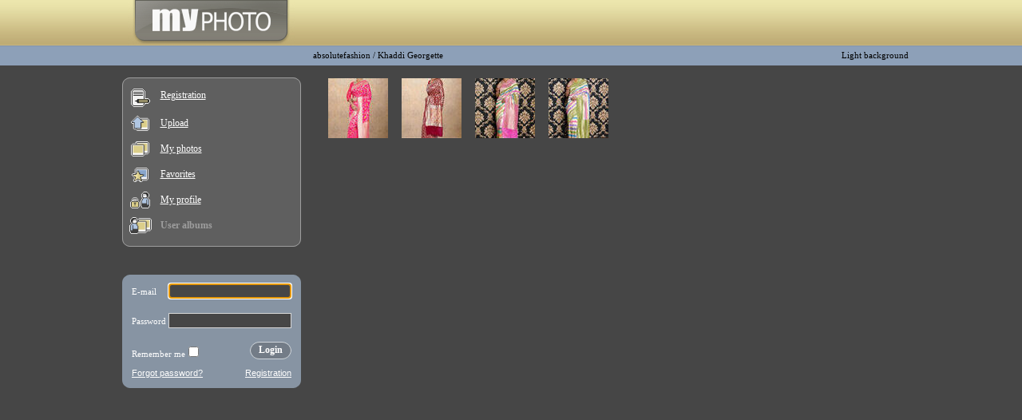

--- FILE ---
content_type: text/html; charset=UTF-8
request_url: https://myphoto.eu/absolutefashion/album/65580/
body_size: 12552
content:
<!DOCTYPE HTML PUBLIC "-//W3C//DTD HTML 4.0 Transitional//EN">
<HTML><HEAD>
<TITLE>MyPhoto - Personal photo albums. Upload and store your photos for free.</title>
<META HTTP-EQUIV="Content-Type" CONTENT="text/html; charset=UTF-8">
<META HTTP-EQUIV="Set-Cookie" content="LG=en; expires=Fri 10-Jul-2026 23:40:49; path=/; domain=myphoto.eu">
<META name="description" content="Upload and store your photos for free. Photo share, photo albums, personal photo albums, gallery, public and private albums, personal gallery">
<META name="Keywords" content="photo, albums, gallery, album, online albums, photo albums, upload, upload photos, viewer">
<META http-equiv="imagetoolbar" content="no"><meta name='yandex-verification' content='701aedca394d5b25' />
<BASE href="https://myphoto.eu/">

<LINK HREF="/w_inc/main.css?1" REL="StyleSheet">
<LINK HREF="/w_inc/dark.css?1" REL="StyleSheet">
<script>var SCHEME = "dark";</script>
<SCRIPT language="JavaScript" src="/w_inc/main.js?2"></SCRIPT>
<SCRIPT language="JavaScript" src="/w_inc/html.js?1"></SCRIPT>
<SCRIPT language="JavaScript">
<!--

		var pre_img = new Array();
		var tmp_vals = new Array();
		function _active(val, color, obj) {
			var ch = obj.childNodes;
			if( !ch ) return;
			
			var j = 0;
			for( var i in ch ) {
				if( !/^TD$/i.test( ch[i].tagName ) ) continue;
				
				if( val ) {
					if( j == 1 ) {
						tmp_vals[j] = ch[i].style.background;
						ch[i].style.background = "url(" + pre_img[color][j].src + ")";
					}
					else {
						tmp_vals[j] = ch[i].childNodes[0].src;
						ch[i].childNodes[0].src = pre_img[color][j].src;
					}
					
				}
				else {
					if( j == 1 ) {
						ch[i].style.background = tmp_vals[j];
					}
					else {
						ch[i].childNodes[0].src = tmp_vals[j];
					}
				}
				j ++;
			}
		}
		
		pre_img[0] = new Array( new Image(), new Image(), new Image() );
		pre_img[0][0].src = "/img/dark/gray_btn_l_on.gif";
		pre_img[0][1].src = "/img/dark/gray_btn_c_on.gif";
		pre_img[0][2].src = "/img/dark/gray_btn_r_on.gif";
		
function edit_folder( action ){	
	if( action == "add" ){
		go( "/?x=KAVjM0xDeAs1QC1jYUgpK2wOU0dFa2teVygFYDNMQXgLNUUtYwM7Mw==", 1, 500, 300 );
	}
	else if( action == "edit" ){
		_edit( "/?x=KAVjM0xDeAs1QC1jYUgpK2wOU0dFa2teVygFYDNMQngLNUUtYwM7Mw==" );
	}
	else if( action == "delete" ){
		if( !confirm( "Delete this album ?" ) )return;
		go( "/?x=KAVjM0xDeAs1QC1jYUgpK2wOU0dFa2teVygFYDNMQw==" );
	}
}

function _edit( url ) {
	go( url, 1, 500, 300 );
}

function edit_selected( action ){

	var obj = document.forms.img_frm;
	var i = 1;
	var selected = false;
	img = "";
	while( tmp = obj["img_"+i] ){
		if( tmp.checked == true ){
			img +=  "|" + tmp.value;
			selected = true;
		}
		i++;
	}
	if( !selected && obj.sel_album.checked != true ){
		alert("You didn't select any photo.");
		return;
	}
	
	if( action == "move" ){
		go( "/?x=KAVjM0xDeAs1QC1jYl4=&f=65580&img="+img+"&mf="+obj.sel_album.checked, 1, 500, 300 );
	}
	else if( action == "delete" ){
		if( !confirm( "Are you sure you want to delete selected photos ?" ) )return;
		obj.submit();
	}
}

function select_all( checked ){
	var obj = document.forms.img_frm;
	var i = 1;
	while( tmp = obj["img_"+i] ){
		tmp.checked = checked;
		i++;
	}
}
-->
</SCRIPT>
<SCRIPT language="JavaScript">
<!--
window.onerror = function() { return true; }
-->
</SCRIPT>
<STYLE>

		.dis, .dis td { color: silver; }
		
</STYLE>
</HEAD>
<BODY style="background: #464646 url( /img/dark/header.gif ) repeat-x; overflow-y: scroll;"><a name="up"></a>
<table border="0" cellpadding="0" cellspacing="0" width="1000" height="100%" align="center" style="table-layout: fixed;">
<tr height="57">
	<td width="254" align="center" valign="top">
		<a href="https://myphoto.eu/" title="myphoto.eu"><img src="/img/dark/logo.gif" border="0" width="209" height="57"></a>
	</td>
	<td valign="bottom" align="right" style="padding-bottom: 5px; padding-right: 5px;" width="746">
		&nbsp;
	</td>
</tr>
<tr height="25">
	<td style="padding-left: 25px;" class="txt22">
	</td>
	<td align="right" style="spadding-left: 10px; padding-right: 5px;">
		<table border="0" cellpadding="0" cellspacing="0" width="100%">
		<tr>
			<td class="txt22 txt6"><a href="/absolutefashion/" class="link2">absolutefashion</a> / <a href="/absolutefashion/album/65580/" class="link2">Khaddi Georgette</a></td>
			<td align="right" class="txt22"><a href="https://myphoto.eu/absolutefashion/album/65580/?scheme=light" title="Light background" class="link2 txt6">Light background</a></td>
		</tr>
		</table>
	</td>
</tr>
<tr>
	<td valign="top" style="padding: 15px 15px 10px 15px;">
	<table border="0" cellpadding="0" cellspacing="0" width="100%" style="table-layout: fixed;" width="100%" style="table-layout: fixed;">
	<tr height="10">
		<td width="10" style="font-size: 1px;"><img src="/img/dark/box_tl.gif" width="10" height="10"></td>
		<td width="100%" style="font-size: 1px; border-top: solid 1px #9d9d9d;" bgcolor="#5f5f5f"><img src="/img/p.gif" width="1" height="1"></td>
		<td width="10" style="font-size: 1px;"><img src="/img/dark/box_tr.gif" width="10" height="10"></td>
	</tr>
	<tr>
		<td colspan="3" style="border: solid 1px #9d9d9d; border-top: 0px; border-bottom: 0px; " bgcolor="#5f5f5f">
			
		<table border="0" cellspacing="0" cellpadding="6">
				<tr   height="32">
					<td align="center" width="44" style="padding: 0px; padding-top: 0px; "><a href="/register/" title="Registration" ><img src="/img/dark/register.gif" border="0" width="24" height="23"></a>
					</td>
					<td style="padding-right: 0px; padding-left: 3px; padding-top: 0px; ">
							<a href="/register/" title="Registration"  >Registration</a>
					</td>
				</tr>
				<tr   height="32">
					<td align="center" width="44" style="padding: 0px;  "><a href="/upload/65580/" title="Upload" ><img src="/img/dark/upload.gif" border="0" width="23" height="19"></a>
					</td>
					<td style="padding-right: 0px; padding-left: 3px;  ">
							<a href="/upload/65580/" title="Upload"  >Upload</a>
					</td>
				</tr>
				<tr   height="32">
					<td align="center" width="44" style="padding: 0px;  "><a href="/my-albums/" title="My photos" ><img src="/img/dark/my_photos.gif" border="0" width="23" height="19"></a>
					</td>
					<td style="padding-right: 0px; padding-left: 3px;  ">
							<a href="/my-albums/" title="My photos"  >My photos</a>
					</td>
				</tr>
				<tr   height="32">
					<td align="center" width="44" style="padding: 0px;  "><a href="/favorites/" title="Favorites" ><img src="/img/dark/fav.gif" border="0" width="21" height="18"></a>
					</td>
					<td style="padding-right: 0px; padding-left: 3px;  ">
							<a href="/favorites/" title="Favorites"  >Favorites</a>
					</td>
				</tr>
				<tr   height="32">
					<td align="center" width="44" style="padding: 0px;  "><a href="/profile/" title="My profile" ><img src="/img/dark/sets.gif" border="0" width="25" height="21"></a>
					</td>
					<td style="padding-right: 0px; padding-left: 3px;  ">
							<a href="/profile/" title="My profile"  >My profile</a>
					</td>
				</tr>
				<tr   height="32">
					<td align="center" width="44" style="padding: 0px;  "><a href="/albums/" title="User albums" ><img src="/img/dark/albums.gif" border="0" width="28" height="21"></a>
					</td>
					<td style="padding-right: 0px; padding-left: 3px;  ">
							<a href="/albums/" title="User albums"  style="color: #9d9d9d" class="link2"><b>User albums</b></a>
					</td>
				</tr>
		</table>
		</td>
	</tr>
	<tr height="10">
		<td width="10" style="font-size: 1px;"><img src="/img/dark/box_bl.gif" width="10" height="10"></td>
		<td style="font-size: 1px; border-bottom: solid 1px #9d9d9d;" bgcolor="#5f5f5f"><img src="/img/p.gif" width="1" height="1"></td>
		<td width="10" style="font-size: 1px;"><img src="/img/dark/box_br.gif" width="10" height="10"></td>
	</tr>
	</table>
	
			<br style="line-height: 35px;">
			<iframe src="https://myphoto.eu/?x=KAVjM0xBeAs1QC1jYA==" width=100% height=180 frameborder=0 scrolling=no id="log_frm"></iframe><center style="margin: 20px 0px; margin-top: 0px;">
<script type="text/javascript">
	google_ad_client = "ca-pub-4277396557878117";
	google_ad_slot = "6464769381";
	google_ad_width = 200;
	google_ad_height = 200;
	
google_alternate_color = "#ffffff";
google_color_border = "#9d9d9d";
google_color_bg = "#5f5f5f";
google_color_link = "#0066CC";
google_color_text = "#000000";
google_color_url = "#828282";
</script>
<script type="text/javascript" src="//pagead2.googlesyndication.com/pagead/show_ads.js"></script></center>
	</td>
	<td valign="top" align="center" style="padding-left: 10px; padding-top: 15px;" id="maintd">
		
<form name="img_frm" action="/absolutefashion/album/65580/" method=post>
<input type=hidden name="move_folder_id" value="65580">
<input type=hidden name="folder_type" value="PUB">
			<table border="0" cellpadding="0" cellspacing="0" width="100%">
			<tr>
				<td></td>
			</tr>
			</table>
		<table border="0" cellpadding="0" cellspacing="0" width="100%">
		<tr>
			<td>
					<table border="0" cellpadding="0" cellspacing="0" width="300" height="279"
						style="float: right; margin-right: 8px;">
					<tr>
						<td align="right" valign="top">
<script type="text/javascript">
	google_ad_client = "ca-pub-4277396557878117";
	google_ad_slot = "4988036182";
	google_ad_width = 300;
	google_ad_height = 250;
	
google_alternate_color = "#ffffff";
google_color_border = "#9d9d9d";
google_color_bg = "#5f5f5f";
google_color_link = "#0066CC";
google_color_text = "#000000";
google_color_url = "#828282";
</script>
<script type="text/javascript" src="//pagead2.googlesyndication.com/pagead/show_ads.js"></script></td>
					</tr>
					</table>
				<table border="0" cellpadding="0" cellspacing="0" width="75" height="75"
					style="float: left; margin: 1px 8px 17px 9px;">
				<tr>
					<td  ><a href="/absolutefashion/photo/614974/307.jpg"><img src="/photos/1/W0000007/000006150/000000614974_%23_136832_%23_4.jpg"  width="75" height="75" border=0></a></td>
				</tr>
				</table>
				<table border="0" cellpadding="0" cellspacing="0" width="75" height="75"
					style="float: left; margin: 1px 8px 17px 9px;">
				<tr>
					<td  ><a href="/absolutefashion/photo/614972/331.jpg"><img src="/photos/1/W0000007/000006150/000000614972_%23_136832_%23_4.jpg"  width="75" height="75" border=0></a></td>
				</tr>
				</table>
				<table border="0" cellpadding="0" cellspacing="0" width="75" height="75"
					style="float: left; margin: 1px 8px 17px 9px;">
				<tr>
					<td  ><a href="/absolutefashion/photo/614970/BKGS-077.jpg"><img src="/photos/1/W0000007/000006150/000000614970_%23_136832_%23_4.jpg"  width="75" height="75" border=0></a></td>
				</tr>
				</table>
				<table border="0" cellpadding="0" cellspacing="0" width="75" height="75"
					style="float: left; margin: 1px 8px 17px 9px;">
				<tr>
					<td  ><a href="/absolutefashion/photo/614968/BKGS-076.jpg"><img src="/photos/1/W0000007/000006150/000000614968_%23_136832_%23_4.jpg"  width="75" height="75" border=0></a></td>
				</tr>
				</table></td>
		</tr>
		</table></form>
	</td>
</tr>
<tr height="23">
	<td colspan="2">
		<table border="0" cellpadding="0" cellspacing="0" height="23" width="100%">
		<tr>
			<td width="8"><img src="/img/dark/f_l.gif"></td>
			<td background="/img/dark/f_c.gif" width="100">
				&nbsp;
			</td>
			<td background="/img/dark/f_c.gif" align="center" class="footer">
				
				© MyPhoto 2008
			</td>
			<td background="/img/dark/f_c.gif" align="right" width="100">
				<a class="footer" href="javascript:;" onclick="go( '/?x=KAVjM0xJZ3U2KkEDblw=', 1, 500, 300 );">Feedback</a>
			</td>
			<td width="8"><img src="/img/dark/f_r.gif"></td>
		</tr>
		</table>
	</td>
</tr>
</table>
<div style="display: none;">
<!-- europuls.eu START //-->
<div id="_europuls.eu_14" style="display:inline-block;"></div>
<SCRIPT type="text/javascript">var _europuls_counter_id = 14;</SCRIPT>
<SCRIPT async src="//hits.europuls.eu/?sid=14&js=1" type="text/javascript"></SCRIPT>
<noscript>
<a href="https://europuls.eu/" target="_blank"><img src="//hits.europuls.eu/?sid=14&jsver=0" border=0 alt="Europuls.eu - Catalog of the European Internet resources"></a>
</noscript>
<!-- europuls.eu END //-->
</div>

</BODY>
</HTML>

--- FILE ---
content_type: text/html; charset=UTF-8
request_url: https://myphoto.eu/?x=KAVjM0xBeAs1QC1jYA==
body_size: 6299
content:
<!DOCTYPE HTML PUBLIC "-//W3C//DTD HTML 4.0 Transitional//EN">
<HTML>
<HEAD>
<META HTTP-EQUIV="Content-Type" CONTENT="text/html; charset=UTF-8">
<META HTTP-EQUIV="Set-Cookie" content="LG=en; expires=Fri 10-Jul-2026 23:40:50; path=/; domain=myphoto.eu">
<TITLE>MyPhoto - Personal photo albums. Upload and store your photos for free.</title>
<META name="description" content="Photo share, personal photo albums, public and private albums, personal gallery">
<META http-equiv="imagetoolbar" content="no">
<BASE href="https://myphoto.eu/">

<LINK HREF="/w_inc/main.css?1" REL="StyleSheet">
<LINK HREF="/w_inc/dark.css?1" REL="StyleSheet">
<script>var SCHEME = "dark";</script>
<SCRIPT language="JavaScript" src="/w_inc/main.js?2"></SCRIPT>
<SCRIPT language="JavaScript" src="/w_inc/html.js?1"></SCRIPT>
<SCRIPT language="JavaScript">
<!--

		var pre_img = new Array();
		var tmp_vals = new Array();
		function _active(val, color, obj) {
			var ch = obj.childNodes;
			if( !ch ) return;
			
			var j = 0;
			for( var i in ch ) {
				if( !/^TD$/i.test( ch[i].tagName ) ) continue;
				
				if( val ) {
					if( j == 1 ) {
						tmp_vals[j] = ch[i].style.background;
						ch[i].style.background = "url(" + pre_img[color][j].src + ")";
					}
					else {
						tmp_vals[j] = ch[i].childNodes[0].src;
						ch[i].childNodes[0].src = pre_img[color][j].src;
					}
					
				}
				else {
					if( j == 1 ) {
						ch[i].style.background = tmp_vals[j];
					}
					else {
						ch[i].childNodes[0].src = tmp_vals[j];
					}
				}
				j ++;
			}
		}
		
		pre_img[2] = new Array( new Image(), new Image(), new Image() );
		pre_img[2][0].src = "/img/dark/green_btn_l_on.gif";
		pre_img[2][1].src = "/img/dark/green_btn_c_on.gif";
		pre_img[2][2].src = "/img/dark/green_btn_r_on.gif";
		
-->
</SCRIPT>
<SCRIPT language="JavaScript">
<!--
window.onerror = function() { return true; }
-->
</SCRIPT>
<STYLE>

		.dis, .dis td { color: silver; }
		
</STYLE>
</HEAD>
<BODY bgcolor="#464646">

	<table border="0" cellpadding="0" cellspacing="0" width="100%"  style="table-layout: fixed;">
	<tr height="10">
		<td width="10" style="font-size: 1px;"><img src="/img/dark/gbox_tl.gif" width="10" height="10"></td>
		<td width="100%" style="font-size: 1px; border-top: solid 1px #8794a3;" bgcolor="#8794a3"><img src="/img/p.gif" width="1" height="1"></td>
		<td width="10" style="font-size: 1px;"><img src="/img/dark/gbox_tr.gif" width="10" height="10"></td>
	</tr>
	<tr>
		<td colspan="3" style="border: solid 1px #8794a3; border-top: 0px; border-bottom: 0px; " bgcolor="#8794a3">
			
		<table border="0" width=100% cellpadding=0 cellspacing=0>
		<tr>
			<td style="padding: 0px 11px;" id="content">
				<form id="login_form" action="https://myphoto.eu/?x=KAVjM0xBeAs1QC1jYA==" method="post">
				<input type=hidden value=1 name="usr_login">
				<table border="0" cellpadding=0 cellspacing=0 width="100%" style="margin: 0px;">
				<tr height="22">
					<td class="txt6">Е-mail&nbsp;</td>
					<td width="100%" align=right>
						<input type=text name="usr_name" value="" maxlength=50 class="in1 in12"
							style="width: 100%;" tabindex=1 id="lusr_name">
					</td>
				</tr>
				<tr height="10">
					<td colspan="2">&nbsp;</td>
				</tr>
				<tr height=22>
					<td class=txt6>Password&nbsp;</td>
					<td align=right>
						<input type=password name="usr_pass" value="" class="in1 in12" style="width: 100%;" tabindex=2>
					</td>
				</tr>
				</table>
				
				<br>
				<table border=0 cellpadding=0 cellspacing=0 width="100%">
				<tr>
					<td valign=bottom class=txt6><label for="rmpass">Remember me</label><input type=checkbox name="rememberpasswd" value=1 tabindex=3 id="rmpass" ></td>
					<td valign=bottom align=right>
						
		<input name="subm2_1" id="subm2_1" type="submit" style="top: -10px;position: absolute; width: 0px; height: 0px; border: solid 1px #8794a3; background-color: transparent;" value="">
		<table border="0" cellpadding="0" cellspacing="0" height="22" style="cursor: pointer;" 
			 onclick="
							setTimeout( function() {document.getElementById( 'content' ).innerHTML = '<br>Authorisation process.<BR>Please wait...<br><br>';}, 100 );
						
		var h2_1 = document.getElementById( 'subm2_1' );
		if( h2_1 ) h2_1.form.submit();">
		<tr onmouseover="_active(true, 2, this);" onmouseout="_active(false, 2, this);">
			<td width="11"><img src="/img/dark/green_btn_l.gif" width="11" height="22"></td>
			<td nowrap align="center" bgcolor="#464646" style="background: url(/img/dark/green_btn_c.gif); font-weight: bold; "
				class=" btn_title">Login</td>
			<td width="11"><img src="/img/dark/green_btn_r.gif" width="11" height="22"></td>
		</tr>
		</table>
	
					</td>
				</tr>
				<tr height="8">
					<td colspan="2"></td>
				</tr>
				<tr>
					<td align=left height=18><a class="link3" href="/reminder/" target="_top">Forgot password?</a></td>
					<td align=right><a class="link3" href="/register/" target="_top">Registration</a></td>
				</tr>
				</table>
				</form>
			</td>
		</tr>
		</table>
		</td>
	</tr>
	<tr height="10">
		<td width="10" style="font-size: 1px;"><img src="/img/dark/gbox_bl.gif" width="10" height="10"></td>
		<td style="font-size: 1px; border-bottom: solid 1px #8794a3;" bgcolor="#8794a3"><img src="/img/p.gif" width="1" height="1"></td>
		<td width="10" style="font-size: 1px;"><img src="/img/dark/gbox_br.gif" width="10" height="10"></td>
	</tr>
	</table>
	

<SCRIPT language="JavaScript">
<!--

	if( !foc_once && !parent.foc_once ) {
		var foc_once = true;
		frm_focus = document.getElementById( "lusr_name" );
		if( frm_focus )frm_focus.focus();
	}
-->
</SCRIPT>
<div style="display: none;">
<!-- europuls.eu START //-->
<div id="_europuls.eu_14" style="display:inline-block;"></div>
<SCRIPT type="text/javascript">var _europuls_counter_id = 14;</SCRIPT>
<SCRIPT async src="//hits.europuls.eu/?sid=14&js=1" type="text/javascript"></SCRIPT>
<noscript>
<a href="https://europuls.eu/" target="_blank"><img src="//hits.europuls.eu/?sid=14&jsver=0" border=0 alt="Europuls.eu - Catalog of the European Internet resources"></a>
</noscript>
<!-- europuls.eu END //-->
</div>

</BODY>
</HTML>

--- FILE ---
content_type: text/html; charset=utf-8
request_url: https://www.google.com/recaptcha/api2/aframe
body_size: 270
content:
<!DOCTYPE HTML><html><head><meta http-equiv="content-type" content="text/html; charset=UTF-8"></head><body><script nonce="qBOWmO3JJBYkqS-qiRXycA">/** Anti-fraud and anti-abuse applications only. See google.com/recaptcha */ try{var clients={'sodar':'https://pagead2.googlesyndication.com/pagead/sodar?'};window.addEventListener("message",function(a){try{if(a.source===window.parent){var b=JSON.parse(a.data);var c=clients[b['id']];if(c){var d=document.createElement('img');d.src=c+b['params']+'&rc='+(localStorage.getItem("rc::a")?sessionStorage.getItem("rc::b"):"");window.document.body.appendChild(d);sessionStorage.setItem("rc::e",parseInt(sessionStorage.getItem("rc::e")||0)+1);localStorage.setItem("rc::h",'1768092053473');}}}catch(b){}});window.parent.postMessage("_grecaptcha_ready", "*");}catch(b){}</script></body></html>

--- FILE ---
content_type: text/css
request_url: https://myphoto.eu/w_inc/dark.css?1
body_size: 990
content:
body, td, font, p, a, legend, span, div {
	color: #fefefe;
}

a:hover {
	color: #ff6633;
}

.am { color: #9abdd1; }

.link3, .link3:hover, .link3:visited {
	color: #fefefe;
}

.footer, .footer:hover, .fld_b {
	color: black;
}

.btn_title {
	color: white;
}

.in7, .in6, .in5, .intx, .in3, .in2, .in1, textarea, select, option {
	background-color: #464646;
	color: #fefefe;
	border: solid 1px #9d9d9d;
}



.tda_l {
	background-color: #464646;
}
.tda_d {
	background-color: #464646;
}
.td8 {
	background-color: black;
}

.gf_t {
	background-color: #464646;
}

.txt22, .txt22 a, .txt22 a:hover {
	color: black;
}

.txt22 a:hover {
	text-decoration: underline;
}

.footer:hover {
	text-decoration: underline;
}


.in12 {
	border-color: #d7d7d7;
}

.green_c {
	color: #74c746;
}

.a7 {
	color: #0000ff;
}

.a8 {
	color: #A9BDD5;
}

.quote {
	background-color: #5f5f5f;
	border: solid 1px #9d9d9d;
	color: #ced3da;
}
